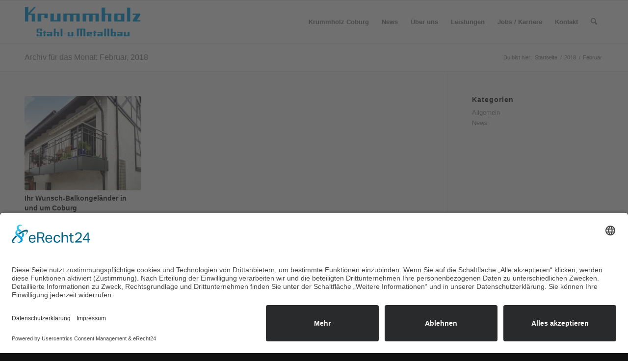

--- FILE ---
content_type: text/html; charset=UTF-8
request_url: https://krummholz-coburg.de/2018/02/
body_size: 9539
content:
<!DOCTYPE html>
<html lang="de" class="html_stretched responsive av-preloader-disabled  html_header_top html_logo_left html_main_nav_header html_menu_right html_slim html_header_sticky html_header_shrinking html_mobile_menu_phone html_header_searchicon html_content_align_center html_header_unstick_top_disabled html_header_stretch_disabled html_av-overlay-side html_av-overlay-side-classic html_av-submenu-noclone html_entry_id_3995 av-cookies-no-cookie-consent av-no-preview av-default-lightbox html_text_menu_active av-mobile-menu-switch-default">
<head>
<meta charset="UTF-8" />


<!-- mobile setting -->
<meta name="viewport" content="width=device-width, initial-scale=1">

<!-- Scripts/CSS and wp_head hook -->
<meta name='robots' content='noindex, follow' />
	<style>img:is([sizes="auto" i], [sizes^="auto," i]) { contain-intrinsic-size: 3000px 1500px }</style>
	
	<!-- This site is optimized with the Yoast SEO plugin v26.4 - https://yoast.com/wordpress/plugins/seo/ -->
	<title>Februar 2018 - Krummholz Stahl-und Metallbau</title>
	<meta property="og:locale" content="de_DE" />
	<meta property="og:type" content="website" />
	<meta property="og:title" content="Februar 2018 - Krummholz Stahl-und Metallbau" />
	<meta property="og:url" content="https://krummholz-coburg.de/2018/02/" />
	<meta property="og:site_name" content="Krummholz Stahl-und Metallbau" />
	<meta name="twitter:card" content="summary_large_image" />
	<script type="application/ld+json" class="yoast-schema-graph">{"@context":"https://schema.org","@graph":[{"@type":"CollectionPage","@id":"https://krummholz-coburg.de/2018/02/","url":"https://krummholz-coburg.de/2018/02/","name":"Februar 2018 - Krummholz Stahl-und Metallbau","isPartOf":{"@id":"https://krummholz-coburg.de/#website"},"primaryImageOfPage":{"@id":"https://krummholz-coburg.de/2018/02/#primaryimage"},"image":{"@id":"https://krummholz-coburg.de/2018/02/#primaryimage"},"thumbnailUrl":"https://krummholz-coburg.de/wp-content/uploads/2018_02_Eintrag.jpg","breadcrumb":{"@id":"https://krummholz-coburg.de/2018/02/#breadcrumb"},"inLanguage":"de"},{"@type":"ImageObject","inLanguage":"de","@id":"https://krummholz-coburg.de/2018/02/#primaryimage","url":"https://krummholz-coburg.de/wp-content/uploads/2018_02_Eintrag.jpg","contentUrl":"https://krummholz-coburg.de/wp-content/uploads/2018_02_Eintrag.jpg","width":1024,"height":768,"caption":"Balkongeländer Coburg"},{"@type":"BreadcrumbList","@id":"https://krummholz-coburg.de/2018/02/#breadcrumb","itemListElement":[{"@type":"ListItem","position":1,"name":"Startseite","item":"https://krummholz-coburg.de/"},{"@type":"ListItem","position":2,"name":"Archive für Februar 2018"}]},{"@type":"WebSite","@id":"https://krummholz-coburg.de/#website","url":"https://krummholz-coburg.de/","name":"Krummholz Stahl-und Metallbau","description":"Spezialist für Stahlbau, Metallbau, Edelstahlarbeiten und fertige Bauelemente","publisher":{"@id":"https://krummholz-coburg.de/#organization"},"potentialAction":[{"@type":"SearchAction","target":{"@type":"EntryPoint","urlTemplate":"https://krummholz-coburg.de/?s={search_term_string}"},"query-input":{"@type":"PropertyValueSpecification","valueRequired":true,"valueName":"search_term_string"}}],"inLanguage":"de"},{"@type":"Organization","@id":"https://krummholz-coburg.de/#organization","name":"Krummholz - Stahl und Metallbau Coburg","url":"https://krummholz-coburg.de/","logo":{"@type":"ImageObject","inLanguage":"de","@id":"https://krummholz-coburg.de/#/schema/logo/image/","url":"https://krummholz-coburg.de/wp-content/uploads/Krummholz_hoch_web.png","contentUrl":"https://krummholz-coburg.de/wp-content/uploads/Krummholz_hoch_web.png","width":300,"height":100,"caption":"Krummholz - Stahl und Metallbau Coburg"},"image":{"@id":"https://krummholz-coburg.de/#/schema/logo/image/"},"sameAs":["https://www.facebook.com/Krummholz.Coburg/","https://www.instagram.com/krummholz.coburg/"]}]}</script>
	<!-- / Yoast SEO plugin. -->


<link rel='stylesheet' id='contact-form-7-css' href='https://krummholz-coburg.de/wp-content/plugins/contact-form-7/includes/css/styles.css?ver=6.1.4' type='text/css' media='all' />
<link rel='stylesheet' id='wpa-css-css' href='https://krummholz-coburg.de/wp-content/plugins/honeypot/includes/css/wpa.css?ver=2.3.04' type='text/css' media='all' />
<link rel='stylesheet' id='page-list-style-css' href='https://krummholz-coburg.de/wp-content/plugins/page-list/css/page-list.css?ver=5.9' type='text/css' media='all' />
<link rel='stylesheet' id='leaflet.fullscreen-css' href='https://krummholz-coburg.de/wp-content/plugins/osmapper/assets/css/leaflet.fullscreen.css?ver=2.1.5' type='text/css' media='all' />
<link rel='stylesheet' id='ba_map_renderer-css' href='https://krummholz-coburg.de/wp-content/plugins/osmapper/assets/css/ba_map_renderer.css?ver=2.1.5' type='text/css' media='all' />
<link rel='stylesheet' id='avia-merged-styles-css' href='https://krummholz-coburg.de/wp-content/uploads/dynamic_avia/avia-merged-styles-e99f82ccea54be03806d048c508aa60e---692d42d36c4ae.css' type='text/css' media='all' />
<script type="text/javascript" src="https://krummholz-coburg.de/wp-content/uploads/dynamic_avia/avia-head-scripts-4eef96767e7ec578c4dcc5eae96076c2---692d42d38362e.js" id="avia-head-scripts-js"></script>
<link rel="https://api.w.org/" href="https://krummholz-coburg.de/wp-json/" /><link rel="EditURI" type="application/rsd+xml" title="RSD" href="https://krummholz-coburg.de/xmlrpc.php?rsd" />

<!-- HFCM by 99 Robots - Snippet # 1: Usercentrics +GA -->
<link rel="preconnect" href="//app.eu.usercentrics.eu">
<link rel="preconnect" href="//api.eu.usercentrics.eu">
<link rel="preconnect" href="//sdp.eu.usercentrics.eu">
<link rel="preload" href="//app.eu.usercentrics.eu/browser-ui/latest/loader.js" as="script">
<link rel="preload" href="//sdp.eu.usercentrics.eu/latest/uc-block.bundle.js" as="script">

<script id="usercentrics-cmp" async data-eu-mode="true" data-settings-id="4k6SjfpM" src="https://app.eu.usercentrics.eu/browser-ui/latest/loader.js"></script> 
<script type="application/javascript" src="https://sdp.eu.usercentrics.eu/latest/uc-block.bundle.js"></script>

<script type="text/plain" data-usercentrics="Google Analytics" async src="https://www.googletagmanager.com/gtag/js?id=UA-74209321-1"></script>
<script type="text/plain" data-usercentrics="Google Analytics">
window.dataLayer = window.dataLayer || [];
function gtag(){dataLayer.push(arguments);}
gtag('js', new Date());
gtag('config', 'UA-74209321-1', { 'anonymize_ip': true });
</script>
<!-- /end HFCM by 99 Robots -->

<link rel="icon" href="https://krummholz-coburg.de/wp-content/uploads/favicon.ico" type="image/x-icon">
<!--[if lt IE 9]><script src="https://krummholz-coburg.de/wp-content/themes/enfold/js/html5shiv.js"></script><![endif]--><link rel="profile" href="https://gmpg.org/xfn/11" />
<link rel="alternate" type="application/rss+xml" title="Krummholz Stahl-und Metallbau RSS2 Feed" href="https://krummholz-coburg.de/feed/" />
<link rel="pingback" href="https://krummholz-coburg.de/xmlrpc.php" />

<!-- To speed up the rendering and to display the site as fast as possible to the user we include some styles and scripts for above the fold content inline -->
<script type="text/javascript">'use strict';var avia_is_mobile=!1;if(/Android|webOS|iPhone|iPad|iPod|BlackBerry|IEMobile|Opera Mini/i.test(navigator.userAgent)&&'ontouchstart' in document.documentElement){avia_is_mobile=!0;document.documentElement.className+=' avia_mobile '}
else{document.documentElement.className+=' avia_desktop '};document.documentElement.className+=' js_active ';(function(){var e=['-webkit-','-moz-','-ms-',''],n='',o=!1,a=!1;for(var t in e){if(e[t]+'transform' in document.documentElement.style){o=!0;n=e[t]+'transform'};if(e[t]+'perspective' in document.documentElement.style){a=!0}};if(o){document.documentElement.className+=' avia_transform '};if(a){document.documentElement.className+=' avia_transform3d '};if(typeof document.getElementsByClassName=='function'&&typeof document.documentElement.getBoundingClientRect=='function'&&avia_is_mobile==!1){if(n&&window.innerHeight>0){setTimeout(function(){var e=0,o={},a=0,t=document.getElementsByClassName('av-parallax'),i=window.pageYOffset||document.documentElement.scrollTop;for(e=0;e<t.length;e++){t[e].style.top='0px';o=t[e].getBoundingClientRect();a=Math.ceil((window.innerHeight+i-o.top)*0.3);t[e].style[n]='translate(0px, '+a+'px)';t[e].style.top='auto';t[e].className+=' enabled-parallax '}},50)}}})();</script><link rel="icon" href="https://krummholz-coburg.de/wp-content/uploads/cropped-CUA_Favicon_large.fw_-32x32.png" sizes="32x32" />
<link rel="icon" href="https://krummholz-coburg.de/wp-content/uploads/cropped-CUA_Favicon_large.fw_-192x192.png" sizes="192x192" />
<link rel="apple-touch-icon" href="https://krummholz-coburg.de/wp-content/uploads/cropped-CUA_Favicon_large.fw_-180x180.png" />
<meta name="msapplication-TileImage" content="https://krummholz-coburg.de/wp-content/uploads/cropped-CUA_Favicon_large.fw_-270x270.png" />
<style type="text/css">
		@font-face {font-family: 'entypo-fontello-enfold'; font-weight: normal; font-style: normal; font-display: auto;
		src: url('https://krummholz-coburg.de/wp-content/themes/enfold/config-templatebuilder/avia-template-builder/assets/fonts/entypo-fontello-enfold/entypo-fontello-enfold.woff2') format('woff2'),
		url('https://krummholz-coburg.de/wp-content/themes/enfold/config-templatebuilder/avia-template-builder/assets/fonts/entypo-fontello-enfold/entypo-fontello-enfold.woff') format('woff'),
		url('https://krummholz-coburg.de/wp-content/themes/enfold/config-templatebuilder/avia-template-builder/assets/fonts/entypo-fontello-enfold/entypo-fontello-enfold.ttf') format('truetype'),
		url('https://krummholz-coburg.de/wp-content/themes/enfold/config-templatebuilder/avia-template-builder/assets/fonts/entypo-fontello-enfold/entypo-fontello-enfold.svg#entypo-fontello-enfold') format('svg'),
		url('https://krummholz-coburg.de/wp-content/themes/enfold/config-templatebuilder/avia-template-builder/assets/fonts/entypo-fontello-enfold/entypo-fontello-enfold.eot'),
		url('https://krummholz-coburg.de/wp-content/themes/enfold/config-templatebuilder/avia-template-builder/assets/fonts/entypo-fontello-enfold/entypo-fontello-enfold.eot?#iefix') format('embedded-opentype');
		}

		#top .avia-font-entypo-fontello-enfold, body .avia-font-entypo-fontello-enfold, html body [data-av_iconfont='entypo-fontello-enfold']:before{ font-family: 'entypo-fontello-enfold'; }
		
		@font-face {font-family: 'entypo-fontello'; font-weight: normal; font-style: normal; font-display: auto;
		src: url('https://krummholz-coburg.de/wp-content/themes/enfold/config-templatebuilder/avia-template-builder/assets/fonts/entypo-fontello/entypo-fontello.woff2') format('woff2'),
		url('https://krummholz-coburg.de/wp-content/themes/enfold/config-templatebuilder/avia-template-builder/assets/fonts/entypo-fontello/entypo-fontello.woff') format('woff'),
		url('https://krummholz-coburg.de/wp-content/themes/enfold/config-templatebuilder/avia-template-builder/assets/fonts/entypo-fontello/entypo-fontello.ttf') format('truetype'),
		url('https://krummholz-coburg.de/wp-content/themes/enfold/config-templatebuilder/avia-template-builder/assets/fonts/entypo-fontello/entypo-fontello.svg#entypo-fontello') format('svg'),
		url('https://krummholz-coburg.de/wp-content/themes/enfold/config-templatebuilder/avia-template-builder/assets/fonts/entypo-fontello/entypo-fontello.eot'),
		url('https://krummholz-coburg.de/wp-content/themes/enfold/config-templatebuilder/avia-template-builder/assets/fonts/entypo-fontello/entypo-fontello.eot?#iefix') format('embedded-opentype');
		}

		#top .avia-font-entypo-fontello, body .avia-font-entypo-fontello, html body [data-av_iconfont='entypo-fontello']:before{ font-family: 'entypo-fontello'; }
		</style>

<!--
Debugging Info for Theme support: 

Theme: Enfold
Version: 7.1.3
Installed: enfold
AviaFramework Version: 5.6
AviaBuilder Version: 6.0
aviaElementManager Version: 1.0.1
ML:256-PU:101-PLA:13
WP:6.8.3
Compress: CSS:all theme files - JS:all theme files
Updates: enabled - token has changed and not verified
PLAu:13
-->
</head>

<body id="top" class="archive date wp-theme-enfold stretched rtl_columns av-curtain-numeric arial-websave arial  avia-responsive-images-support" itemscope="itemscope" itemtype="https://schema.org/WebPage" >

	
	<div id='wrap_all'>

	
<header id='header' class='all_colors header_color light_bg_color  av_header_top av_logo_left av_main_nav_header av_menu_right av_slim av_header_sticky av_header_shrinking av_header_stretch_disabled av_mobile_menu_phone av_header_searchicon av_header_unstick_top_disabled av_bottom_nav_disabled  av_header_border_disabled' aria-label="Header" data-av_shrink_factor='50' role="banner" itemscope="itemscope" itemtype="https://schema.org/WPHeader" >

		<div  id='header_main' class='container_wrap container_wrap_logo'>

        <div class='container av-logo-container'><div class='inner-container'><span class='logo avia-standard-logo'><a href='https://krummholz-coburg.de/' class='' aria-label='Krummholz Stahl-und Metallbau' ><img src="https://krummholz-coburg.de/wp-content/uploads/Krummholz_hoch_web-300x100.png" height="100" width="300" alt='Krummholz Stahl-und Metallbau' title='' /></a></span><nav class='main_menu' data-selectname='Wähle eine Seite'  role="navigation" itemscope="itemscope" itemtype="https://schema.org/SiteNavigationElement" ><div class="avia-menu av-main-nav-wrap"><ul role="menu" class="menu av-main-nav" id="avia-menu"><li role="menuitem" id="menu-item-3389" class="menu-item menu-item-type-post_type menu-item-object-page menu-item-home menu-item-top-level menu-item-top-level-1"><a href="https://krummholz-coburg.de/" itemprop="url" tabindex="0"><span class="avia-bullet"></span><span class="avia-menu-text">Krummholz Coburg</span><span class="avia-menu-fx"><span class="avia-arrow-wrap"><span class="avia-arrow"></span></span></span></a></li>
<li role="menuitem" id="menu-item-3569" class="menu-item menu-item-type-post_type menu-item-object-page menu-item-top-level menu-item-top-level-2"><a href="https://krummholz-coburg.de/news/" itemprop="url" tabindex="0"><span class="avia-bullet"></span><span class="avia-menu-text">News</span><span class="avia-menu-fx"><span class="avia-arrow-wrap"><span class="avia-arrow"></span></span></span></a></li>
<li role="menuitem" id="menu-item-3540" class="menu-item menu-item-type-post_type menu-item-object-page menu-item-has-children menu-item-top-level menu-item-top-level-3"><a href="https://krummholz-coburg.de/ueber-uns/" itemprop="url" tabindex="0"><span class="avia-bullet"></span><span class="avia-menu-text">Über uns</span><span class="avia-menu-fx"><span class="avia-arrow-wrap"><span class="avia-arrow"></span></span></span></a>


<ul class="sub-menu">
	<li role="menuitem" id="menu-item-3542" class="menu-item menu-item-type-post_type menu-item-object-page"><a href="https://krummholz-coburg.de/ueber-uns/referenzen/" itemprop="url" tabindex="0"><span class="avia-bullet"></span><span class="avia-menu-text">Referenzen</span></a></li>
</ul>
</li>
<li role="menuitem" id="menu-item-3485" class="menu-item menu-item-type-post_type menu-item-object-page menu-item-has-children menu-item-top-level menu-item-top-level-4"><a href="https://krummholz-coburg.de/leistungen/" itemprop="url" tabindex="0"><span class="avia-bullet"></span><span class="avia-menu-text">Leistungen</span><span class="avia-menu-fx"><span class="avia-arrow-wrap"><span class="avia-arrow"></span></span></span></a>


<ul class="sub-menu">
	<li role="menuitem" id="menu-item-3506" class="menu-item menu-item-type-post_type menu-item-object-page"><a href="https://krummholz-coburg.de/leistungen/metallbau/" itemprop="url" tabindex="0"><span class="avia-bullet"></span><span class="avia-menu-text">Metallbau</span></a></li>
	<li role="menuitem" id="menu-item-3504" class="menu-item menu-item-type-post_type menu-item-object-page"><a href="https://krummholz-coburg.de/leistungen/edelstahlarbeiten/" itemprop="url" tabindex="0"><span class="avia-bullet"></span><span class="avia-menu-text">Edelstahlarbeiten</span></a></li>
	<li role="menuitem" id="menu-item-3486" class="menu-item menu-item-type-post_type menu-item-object-page"><a href="https://krummholz-coburg.de/leistungen/stahlbau/" itemprop="url" tabindex="0"><span class="avia-bullet"></span><span class="avia-menu-text">Stahlbau</span></a></li>
	<li role="menuitem" id="menu-item-3505" class="menu-item menu-item-type-post_type menu-item-object-page"><a href="https://krummholz-coburg.de/leistungen/fertige-bauelemente/" itemprop="url" tabindex="0"><span class="avia-bullet"></span><span class="avia-menu-text">Fertige Bauelemente</span></a></li>
	<li role="menuitem" id="menu-item-3503" class="menu-item menu-item-type-post_type menu-item-object-page"><a href="https://krummholz-coburg.de/leistungen/reparaturen-metall/" itemprop="url" tabindex="0"><span class="avia-bullet"></span><span class="avia-menu-text">Dienstleistungen</span></a></li>
	<li role="menuitem" id="menu-item-4787" class="menu-item menu-item-type-post_type menu-item-object-page"><a href="https://krummholz-coburg.de/leistungen/terrassendach-coburg/" itemprop="url" tabindex="0"><span class="avia-bullet"></span><span class="avia-menu-text">Terrassendach</span></a></li>
	<li role="menuitem" id="menu-item-5040" class="menu-item menu-item-type-post_type menu-item-object-page"><a href="https://krummholz-coburg.de/carport-metall/" itemprop="url" tabindex="0"><span class="avia-bullet"></span><span class="avia-menu-text">Carport Metall</span></a></li>
</ul>
</li>
<li role="menuitem" id="menu-item-4240" class="menu-item menu-item-type-post_type menu-item-object-page menu-item-top-level menu-item-top-level-5"><a title="Jobs / Karriere" href="https://krummholz-coburg.de/metallbauer-konstruktionstechnik/" itemprop="url" tabindex="0"><span class="avia-bullet"></span><span class="avia-menu-text">Jobs / Karriere</span><span class="avia-menu-fx"><span class="avia-arrow-wrap"><span class="avia-arrow"></span></span></span></a></li>
<li role="menuitem" id="menu-item-3343" class="menu-item menu-item-type-post_type menu-item-object-page menu-item-has-children menu-item-top-level menu-item-top-level-6"><a href="https://krummholz-coburg.de/kontakt/" itemprop="url" tabindex="0"><span class="avia-bullet"></span><span class="avia-menu-text">Kontakt</span><span class="avia-menu-fx"><span class="avia-arrow-wrap"><span class="avia-arrow"></span></span></span></a>


<ul class="sub-menu">
	<li role="menuitem" id="menu-item-3519" class="menu-item menu-item-type-post_type menu-item-object-page menu-item-privacy-policy"><a href="https://krummholz-coburg.de/kontakt/datenschutz/" itemprop="url" tabindex="0"><span class="avia-bullet"></span><span class="avia-menu-text">Datenschutz</span></a></li>
	<li role="menuitem" id="menu-item-3510" class="menu-item menu-item-type-post_type menu-item-object-page"><a href="https://krummholz-coburg.de/kontakt/impressum/" itemprop="url" tabindex="0"><span class="avia-bullet"></span><span class="avia-menu-text">Impressum</span></a></li>
	<li role="menuitem" id="menu-item-3525" class="menu-item menu-item-type-post_type menu-item-object-page"><a href="https://krummholz-coburg.de/kontakt/sitemap/" itemprop="url" tabindex="0"><span class="avia-bullet"></span><span class="avia-menu-text">Sitemap</span></a></li>
</ul>
</li>
<li id="menu-item-search" class="noMobile menu-item menu-item-search-dropdown menu-item-avia-special" role="menuitem"><a class="avia-svg-icon avia-font-svg_entypo-fontello" aria-label="Suche" href="?s=" rel="nofollow" title="Click to open the search input field" data-avia-search-tooltip="
&lt;search&gt;
	&lt;form role=&quot;search&quot; action=&quot;https://krummholz-coburg.de/&quot; id=&quot;searchform&quot; method=&quot;get&quot; class=&quot;&quot;&gt;
		&lt;div&gt;
&lt;span class=&#039;av_searchform_search avia-svg-icon avia-font-svg_entypo-fontello&#039; data-av_svg_icon=&#039;search&#039; data-av_iconset=&#039;svg_entypo-fontello&#039;&gt;&lt;svg version=&quot;1.1&quot; xmlns=&quot;http://www.w3.org/2000/svg&quot; width=&quot;25&quot; height=&quot;32&quot; viewBox=&quot;0 0 25 32&quot; preserveAspectRatio=&quot;xMidYMid meet&quot; aria-labelledby=&#039;av-svg-title-1&#039; aria-describedby=&#039;av-svg-desc-1&#039; role=&quot;graphics-symbol&quot; aria-hidden=&quot;true&quot;&gt;
&lt;title id=&#039;av-svg-title-1&#039;&gt;Search&lt;/title&gt;
&lt;desc id=&#039;av-svg-desc-1&#039;&gt;Search&lt;/desc&gt;
&lt;path d=&quot;M24.704 24.704q0.96 1.088 0.192 1.984l-1.472 1.472q-1.152 1.024-2.176 0l-6.080-6.080q-2.368 1.344-4.992 1.344-4.096 0-7.136-3.040t-3.040-7.136 2.88-7.008 6.976-2.912 7.168 3.040 3.072 7.136q0 2.816-1.472 5.184zM3.008 13.248q0 2.816 2.176 4.992t4.992 2.176 4.832-2.016 2.016-4.896q0-2.816-2.176-4.96t-4.992-2.144-4.832 2.016-2.016 4.832z&quot;&gt;&lt;/path&gt;
&lt;/svg&gt;&lt;/span&gt;			&lt;input type=&quot;submit&quot; value=&quot;&quot; id=&quot;searchsubmit&quot; class=&quot;button&quot; title=&quot;Enter at least 3 characters to show search results in a dropdown or click to route to search result page to show all results&quot; /&gt;
			&lt;input type=&quot;search&quot; id=&quot;s&quot; name=&quot;s&quot; value=&quot;&quot; aria-label=&#039;Suche&#039; placeholder=&#039;Suche&#039; required /&gt;
		&lt;/div&gt;
	&lt;/form&gt;
&lt;/search&gt;
" data-av_svg_icon='search' data-av_iconset='svg_entypo-fontello'><svg version="1.1" xmlns="http://www.w3.org/2000/svg" width="25" height="32" viewBox="0 0 25 32" preserveAspectRatio="xMidYMid meet" aria-labelledby='av-svg-title-2' aria-describedby='av-svg-desc-2' role="graphics-symbol" aria-hidden="true">
<title id='av-svg-title-2'>Click to open the search input field</title>
<desc id='av-svg-desc-2'>Click to open the search input field</desc>
<path d="M24.704 24.704q0.96 1.088 0.192 1.984l-1.472 1.472q-1.152 1.024-2.176 0l-6.080-6.080q-2.368 1.344-4.992 1.344-4.096 0-7.136-3.040t-3.040-7.136 2.88-7.008 6.976-2.912 7.168 3.040 3.072 7.136q0 2.816-1.472 5.184zM3.008 13.248q0 2.816 2.176 4.992t4.992 2.176 4.832-2.016 2.016-4.896q0-2.816-2.176-4.96t-4.992-2.144-4.832 2.016-2.016 4.832z"></path>
</svg><span class="avia_hidden_link_text">Suche</span></a></li><li class="av-burger-menu-main menu-item-avia-special " role="menuitem">
	        			<a href="#" aria-label="Menü" aria-hidden="false">
							<span class="av-hamburger av-hamburger--spin av-js-hamburger">
								<span class="av-hamburger-box">
						          <span class="av-hamburger-inner"></span>
						          <strong>Menü</strong>
								</span>
							</span>
							<span class="avia_hidden_link_text">Menü</span>
						</a>
	        		   </li></ul></div></nav></div> </div> 
		<!-- end container_wrap-->
		</div>
<div class="header_bg"></div>
<!-- end header -->
</header>

	<div id='main' class='all_colors' data-scroll-offset='88'>

	<div class='stretch_full container_wrap alternate_color light_bg_color title_container'><div class='container'><h1 class='main-title entry-title '>Archiv für das Monat: Februar, 2018</h1><div class="breadcrumb breadcrumbs avia-breadcrumbs"><div class="breadcrumb-trail" ><span class="trail-before"><span class="breadcrumb-title">Du bist hier:</span></span> <span  itemscope="itemscope" itemtype="https://schema.org/BreadcrumbList" ><span  itemscope="itemscope" itemtype="https://schema.org/ListItem" itemprop="itemListElement" ><a itemprop="url" href="https://krummholz-coburg.de" title="Krummholz Stahl-und Metallbau" rel="home" class="trail-begin"><span itemprop="name">Startseite</span></a><span itemprop="position" class="hidden">1</span></span></span> <span class="sep">/</span> <span  itemscope="itemscope" itemtype="https://schema.org/BreadcrumbList" ><span  itemscope="itemscope" itemtype="https://schema.org/ListItem" itemprop="itemListElement" ><a itemprop="url" href="https://krummholz-coburg.de/2018/" title="2018"><span itemprop="name">2018</span></a><span itemprop="position" class="hidden">2</span></span></span> <span class="sep">/</span> <span class="trail-end">Februar</span></div></div></div></div>
		<div class='container_wrap container_wrap_first main_color sidebar_right'>

			<div class='container template-blog '>

				<main class='content av-content-small alpha units av-main-archive'  role="main" itemprop="mainContentOfPage" itemscope="itemscope" itemtype="https://schema.org/Blog" >

					<div class="entry-content-wrapper"><div  data-slideshow-options="{&quot;animation&quot;:&quot;fade&quot;,&quot;autoplay&quot;:false,&quot;loop_autoplay&quot;:&quot;once&quot;,&quot;interval&quot;:5,&quot;loop_manual&quot;:&quot;manual-endless&quot;,&quot;autoplay_stopper&quot;:false,&quot;noNavigation&quot;:false,&quot;show_slide_delay&quot;:90}" class='avia-content-slider avia-content-grid-active avia-content-slider1 avia-content-slider-odd avia-builder-el-no-sibling av-slideshow-ui av-control-default   av-no-slider-navigation av-slideshow-manual av-loop-once av-loop-manual-endless '  itemscope="itemscope" itemtype="https://schema.org/Blog" ><div class="avia-content-slider-inner"><div class="slide-entry-wrap"><article class='slide-entry flex_column  post-entry post-entry-3995 slide-entry-overview slide-loop-1 slide-parity-odd  post-entry-last  av_one_third first real-thumbnail posttype-post post-format-standard'  itemscope="itemscope" itemtype="https://schema.org/BlogPosting" itemprop="blogPost" ><a href='https://krummholz-coburg.de/ihr-wunsch-balkongelaender-in-und-um-coburg/' data-rel='slide-1' class='slide-image' title='Ihr Wunsch-Balkongeländer in und um Coburg'><img width="495" height="400" src="https://krummholz-coburg.de/wp-content/uploads/2018_02_Eintrag-495x400.jpg" class="wp-image-3987 avia-img-lazy-loading-not-3987 attachment-portfolio size-portfolio wp-post-image" alt="Balkongeländer Coburg" decoding="async" fetchpriority="high" srcset="https://krummholz-coburg.de/wp-content/uploads/2018_02_Eintrag-495x400.jpg 495w, https://krummholz-coburg.de/wp-content/uploads/2018_02_Eintrag-845x684.jpg 845w" sizes="(max-width: 495px) 100vw, 495px" /></a><div class="slide-content"><header class="entry-content-header" aria-label="Slide: Ihr Wunsch-Balkongeländer in und um Coburg"><h3 class='slide-entry-title entry-title '  itemprop="headline" ><a href='https://krummholz-coburg.de/ihr-wunsch-balkongelaender-in-und-um-coburg/' title='Ihr Wunsch-Balkongeländer in und um Coburg'>Ihr Wunsch-Balkongeländer in und um Coburg</a></h3><span class="av-vertical-delimiter"></span></header><div class="slide-meta"><time class='slide-meta-time updated'  itemprop="datePublished" datetime="2018-02-19T13:27:57+01:00" >19. Februar 2018</time></div><div class='slide-entry-excerpt entry-content'  itemprop="text" >Die Sonne steigt wieder höher - und bald ist es wieder Zeit…</div></div><footer class="entry-footer"></footer><span class='hidden'>
				<span class='av-structured-data'  itemprop="image" itemscope="itemscope" itemtype="https://schema.org/ImageObject" >
						<span itemprop='url'>https://krummholz-coburg.de/wp-content/uploads/2018_02_Eintrag.jpg</span>
						<span itemprop='height'>768</span>
						<span itemprop='width'>1024</span>
				</span>
				<span class='av-structured-data'  itemprop="publisher" itemtype="https://schema.org/Organization" itemscope="itemscope" >
						<span itemprop='name'>Heiko Hartmann</span>
						<span itemprop='logo' itemscope itemtype='https://schema.org/ImageObject'>
							<span itemprop='url'>https://krummholz-coburg.de/wp-content/uploads/Krummholz_hoch_web-300x100.png</span>
						</span>
				</span><span class='av-structured-data'  itemprop="author" itemscope="itemscope" itemtype="https://schema.org/Person" ><span itemprop='name'>Heiko Hartmann</span></span><span class='av-structured-data'  itemprop="datePublished" datetime="2018-02-19T13:27:57+01:00" >2018-02-19 13:27:57</span><span class='av-structured-data'  itemprop="dateModified" itemtype="https://schema.org/dateModified" >2018-03-06 13:24:24</span><span class='av-structured-data'  itemprop="mainEntityOfPage" itemtype="https://schema.org/mainEntityOfPage" ><span itemprop='name'>Ihr Wunsch-Balkongeländer in und um Coburg</span></span></span></article></div></div></div></div>
				<!--end content-->
				</main>

				<aside class='sidebar sidebar_right   alpha units' aria-label="Sidebar"  role="complementary" itemscope="itemscope" itemtype="https://schema.org/WPSideBar" ><div class="inner_sidebar extralight-border"><section id="categories-2" class="widget clearfix widget_categories"><h3 class="widgettitle">Kategorien</h3>
			<ul>
					<li class="cat-item cat-item-1"><a href="https://krummholz-coburg.de/themen/allgemein/">Allgemein</a>
</li>
	<li class="cat-item cat-item-16"><a href="https://krummholz-coburg.de/themen/news/">News</a>
</li>
			</ul>

			<span class="seperator extralight-border"></span></section></div></aside>
			</div><!--end container-->

		</div><!-- close default .container_wrap element -->

				<div class='container_wrap footer_color' id='footer'>

					<div class='container'>

						<div class='flex_column av_one_fourth  first el_before_av_one_fourth'><section id="nav_menu-3" class="widget clearfix widget_nav_menu"><h3 class="widgettitle">LINKS</h3><div class="menu-footer-menu-container"><ul id="menu-footer-menu" class="menu"><li id="menu-item-3435" class="menu-item menu-item-type-post_type menu-item-object-page menu-item-3435"><a href="https://krummholz-coburg.de/kontakt/">Kontakt</a></li>
<li id="menu-item-3535" class="menu-item menu-item-type-post_type menu-item-object-page menu-item-privacy-policy menu-item-3535"><a rel="privacy-policy" href="https://krummholz-coburg.de/kontakt/datenschutz/">Datenschutz</a></li>
<li id="menu-item-3537" class="menu-item menu-item-type-post_type menu-item-object-page menu-item-3537"><a href="https://krummholz-coburg.de/kontakt/impressum/">Impressum</a></li>
<li id="menu-item-5739" class="menu-item menu-item-type-post_type menu-item-object-page menu-item-5739"><a href="https://krummholz-coburg.de/kontakt/barrierefreiheitserklaerung/">Barrierefreiheitserklärung</a></li>
</ul></div><span class="seperator extralight-border"></span></section></div><div class='flex_column av_one_fourth  el_after_av_one_fourth el_before_av_one_fourth '><section id="newsbox-2" class="widget clearfix avia-widget-container newsbox"><h3 class="widgettitle">AKTUELLE NEWS</h3><ul class="news-wrap image_size_widget"><li class="news-content post-format-standard"><div class="news-link"><a class='news-thumb ' title="Read: Weihnachten 2025 und Jahreswechsel" href="https://krummholz-coburg.de/weihnachten-2025-und-jahreswechsel/"><img width="36" height="36" src="https://krummholz-coburg.de/wp-content/uploads/2025_12_Weihnachts_Eintrags_News-min-36x36.jpg" class="wp-image-5827 avia-img-lazy-loading-5827 attachment-widget size-widget wp-post-image" alt="2025 12 Weihnachtszeit und Jahreswechsel" decoding="async" loading="lazy" srcset="https://krummholz-coburg.de/wp-content/uploads/2025_12_Weihnachts_Eintrags_News-min-36x36.jpg 36w, https://krummholz-coburg.de/wp-content/uploads/2025_12_Weihnachts_Eintrags_News-min-80x80.jpg 80w, https://krummholz-coburg.de/wp-content/uploads/2025_12_Weihnachts_Eintrags_News-min-180x180.jpg 180w" sizes="auto, (max-width: 36px) 100vw, 36px" /></a><div class="news-headline"><a class='news-title' title="Read: Weihnachten 2025 und Jahreswechsel" href="https://krummholz-coburg.de/weihnachten-2025-und-jahreswechsel/">Weihnachten 2025 und Jahreswechsel</a><span class="news-time">9. Dezember 2025 - 11:51</span></div></div></li><li class="news-content post-format-standard"><div class="news-link"><a class='news-thumb ' title="Read: Haustür-Vordächer" href="https://krummholz-coburg.de/haustuer-vordaecher-coburg/"><img width="36" height="36" src="https://krummholz-coburg.de/wp-content/uploads/web_2025_11_Balkon_Haustuer_Vordaecher_Coburg_Pilg-min-36x36.jpg" class="wp-image-5813 avia-img-lazy-loading-5813 attachment-widget size-widget wp-post-image" alt="Haustür-Vordächer Coburg - Referenz klassisch am Haus-Eingang" decoding="async" loading="lazy" srcset="https://krummholz-coburg.de/wp-content/uploads/web_2025_11_Balkon_Haustuer_Vordaecher_Coburg_Pilg-min-36x36.jpg 36w, https://krummholz-coburg.de/wp-content/uploads/web_2025_11_Balkon_Haustuer_Vordaecher_Coburg_Pilg-min-80x80.jpg 80w, https://krummholz-coburg.de/wp-content/uploads/web_2025_11_Balkon_Haustuer_Vordaecher_Coburg_Pilg-min-180x180.jpg 180w" sizes="auto, (max-width: 36px) 100vw, 36px" /></a><div class="news-headline"><a class='news-title' title="Read: Haustür-Vordächer" href="https://krummholz-coburg.de/haustuer-vordaecher-coburg/">Haustür-Vordächer</a><span class="news-time">26. November 2025 - 9:28</span></div></div></li><li class="news-content post-format-standard"><div class="news-link"><a class='news-thumb ' title="Read: Vorfreude auf unser 100-jähriges Jubiläum" href="https://krummholz-coburg.de/vorfreude-auf-das-jubilaeum/"><img width="36" height="36" src="https://krummholz-coburg.de/wp-content/uploads/web_2025_10_vorfreude-jubilaeum-min-36x36.jpg" class="wp-image-5801 avia-img-lazy-loading-5801 attachment-widget size-widget wp-post-image" alt="Vorfreude Jubiläum" decoding="async" loading="lazy" srcset="https://krummholz-coburg.de/wp-content/uploads/web_2025_10_vorfreude-jubilaeum-min-36x36.jpg 36w, https://krummholz-coburg.de/wp-content/uploads/web_2025_10_vorfreude-jubilaeum-min-80x80.jpg 80w, https://krummholz-coburg.de/wp-content/uploads/web_2025_10_vorfreude-jubilaeum-min-180x180.jpg 180w" sizes="auto, (max-width: 36px) 100vw, 36px" /></a><div class="news-headline"><a class='news-title' title="Read: Vorfreude auf unser 100-jähriges Jubiläum" href="https://krummholz-coburg.de/vorfreude-auf-das-jubilaeum/">Vorfreude auf unser 100-jähriges Jubiläum</a><span class="news-time">29. Oktober 2025 - 8:34</span></div></div></li></ul><span class="seperator extralight-border"></span></section></div><div class='flex_column av_one_fourth  el_after_av_one_fourth el_before_av_one_fourth '><section id="text-5" class="widget clearfix widget_text"><h3 class="widgettitle">Krummholz FINDEN im WEB</h3>			<div class="textwidget"><ul class="FooterWebLinks">
<li><a href="/leistungen/stahlbau/">Stahlbau Kronach, Coburg</a></li>
<li><a href="/leistungen/edelstahlarbeiten/">Edelstahlwaren Hersteller</a></li>
<li><a href="/leistungen/fertige-bauelemente/">Fertige Bauelemente</a></li>
<li><a href="/leistungen/metallbau/">Metallbau Coburg</a></li>
<li><a href="/leistungen/terrassendach-coburg/" title="Terrassendach Coburg">Terrassendach Coburg</a></li>
</ul></div>
		<span class="seperator extralight-border"></span></section></div><div class='flex_column av_one_fourth  el_after_av_one_fourth el_before_av_one_fourth '><section id="text-4" class="widget clearfix widget_text"><h3 class="widgettitle">Unsere Öffnungszeiten:</h3>			<div class="textwidget"><ul class="FooterWebLinks">
<li>Mo. – Do.  7:00 – 12:00 Uhr</li>
<li>und 13:00 – 16:00 Uhr, </li>
<li style="margin-bottom:10px;">Fr.  7:00 – 12:00 Uhr</li>
<li>Telefon: (09561) 31037</li>
<li>E-Mail: <a href="mailto:info@krummholz-coburg.de">info@krummholz-coburg.de</a></li>
</ul></div>
		<span class="seperator extralight-border"></span></section></div>
					</div>

				<!-- ####### END FOOTER CONTAINER ####### -->
				</div>

	

	
				<footer class='container_wrap socket_color' id='socket'  role="contentinfo" itemscope="itemscope" itemtype="https://schema.org/WPFooter" aria-label="Copyright and company info" >
                    <div class='container'>

                        <span class='copyright'>© Copyright 2025 - Krummholz Stahl-und Metallbau GmbH & Co. KG | <a href="javascript:UC_UI.showSecondLayer();">Consent-Einstellungen</a></span>

                        <ul class='noLightbox social_bookmarks icon_count_2'><li class='social_bookmarks_facebook av-social-link-facebook social_icon_1 avia_social_iconfont'><a  target="_blank" aria-label="Link zu Facebook" href='https://www.facebook.com/Krummholz.Coburg' data-av_icon='' data-av_iconfont='entypo-fontello' title="Link zu Facebook" desc="Link zu Facebook" title='Link zu Facebook'><span class='avia_hidden_link_text'>Link zu Facebook</span></a></li><li class='social_bookmarks_instagram av-social-link-instagram social_icon_2 avia_social_iconfont'><a  target="_blank" aria-label="Link zu Instagram" href='https://www.instagram.com/krummholz.coburg/' data-av_icon='' data-av_iconfont='entypo-fontello' title="Link zu Instagram" desc="Link zu Instagram" title='Link zu Instagram'><span class='avia_hidden_link_text'>Link zu Instagram</span></a></li></ul>
                    </div>

	            <!-- ####### END SOCKET CONTAINER ####### -->
				</footer>


					<!-- end main -->
		</div>

		<!-- end wrap_all --></div>
<a href='#top' title='Nach oben scrollen' id='scroll-top-link' class='avia-svg-icon avia-font-svg_entypo-fontello' data-av_svg_icon='up-open' data-av_iconset='svg_entypo-fontello' tabindex='-1' aria-hidden='true'>
	<svg version="1.1" xmlns="http://www.w3.org/2000/svg" width="19" height="32" viewBox="0 0 19 32" preserveAspectRatio="xMidYMid meet" aria-labelledby='av-svg-title-4' aria-describedby='av-svg-desc-4' role="graphics-symbol" aria-hidden="true">
<title id='av-svg-title-4'>Nach oben scrollen</title>
<desc id='av-svg-desc-4'>Nach oben scrollen</desc>
<path d="M18.048 18.24q0.512 0.512 0.512 1.312t-0.512 1.312q-1.216 1.216-2.496 0l-6.272-6.016-6.272 6.016q-1.28 1.216-2.496 0-0.512-0.512-0.512-1.312t0.512-1.312l7.488-7.168q0.512-0.512 1.28-0.512t1.28 0.512z"></path>
</svg>	<span class="avia_hidden_link_text">Nach oben scrollen</span>
</a>

<div id="fb-root"></div>

<script type="speculationrules">
{"prefetch":[{"source":"document","where":{"and":[{"href_matches":"\/*"},{"not":{"href_matches":["\/wp-*.php","\/wp-admin\/*","\/wp-content\/uploads\/*","\/wp-content\/*","\/wp-content\/plugins\/*","\/wp-content\/themes\/enfold\/*","\/*\\?(.+)"]}},{"not":{"selector_matches":"a[rel~=\"nofollow\"]"}},{"not":{"selector_matches":".no-prefetch, .no-prefetch a"}}]},"eagerness":"conservative"}]}
</script>
<!-- HFCM by 99 Robots - Snippet # 3: AccessGo -->
<script type="module" src="https://widget.accessgo.de/accessGoWidget.js"></script>
<!-- /end HFCM by 99 Robots -->

 <script type='text/javascript'>
 /* <![CDATA[ */  
var avia_framework_globals = avia_framework_globals || {};
    avia_framework_globals.frameworkUrl = 'https://krummholz-coburg.de/wp-content/themes/enfold/framework/';
    avia_framework_globals.installedAt = 'https://krummholz-coburg.de/wp-content/themes/enfold/';
    avia_framework_globals.ajaxurl = 'https://krummholz-coburg.de/wp-admin/admin-ajax.php';
/* ]]> */ 
</script>
 
 <script type="text/javascript" src="https://krummholz-coburg.de/wp-includes/js/jquery/jquery.min.js?ver=3.7.1" id="jquery-core-js"></script>
<script type="text/javascript" src="https://krummholz-coburg.de/wp-includes/js/jquery/jquery-migrate.min.js?ver=3.4.1" id="jquery-migrate-js"></script>
<script type="text/javascript" src="https://krummholz-coburg.de/wp-includes/js/underscore.min.js?ver=1.13.7" id="underscore-js"></script>
<script type="text/javascript" src="https://krummholz-coburg.de/wp-includes/js/dist/hooks.min.js?ver=4d63a3d491d11ffd8ac6" id="wp-hooks-js"></script>
<script type="text/javascript" src="https://krummholz-coburg.de/wp-includes/js/dist/i18n.min.js?ver=5e580eb46a90c2b997e6" id="wp-i18n-js"></script>
<script type="text/javascript" id="wp-i18n-js-after">
/* <![CDATA[ */
wp.i18n.setLocaleData( { 'text direction\u0004ltr': [ 'ltr' ] } );
/* ]]> */
</script>
<script type="text/javascript" src="https://krummholz-coburg.de/wp-content/plugins/contact-form-7/includes/swv/js/index.js?ver=6.1.4" id="swv-js"></script>
<script type="text/javascript" id="contact-form-7-js-translations">
/* <![CDATA[ */
( function( domain, translations ) {
	var localeData = translations.locale_data[ domain ] || translations.locale_data.messages;
	localeData[""].domain = domain;
	wp.i18n.setLocaleData( localeData, domain );
} )( "contact-form-7", {"translation-revision-date":"2025-10-26 03:28:49+0000","generator":"GlotPress\/4.0.3","domain":"messages","locale_data":{"messages":{"":{"domain":"messages","plural-forms":"nplurals=2; plural=n != 1;","lang":"de"},"This contact form is placed in the wrong place.":["Dieses Kontaktformular wurde an der falschen Stelle platziert."],"Error:":["Fehler:"]}},"comment":{"reference":"includes\/js\/index.js"}} );
/* ]]> */
</script>
<script type="text/javascript" id="contact-form-7-js-before">
/* <![CDATA[ */
var wpcf7 = {
    "api": {
        "root": "https:\/\/krummholz-coburg.de\/wp-json\/",
        "namespace": "contact-form-7\/v1"
    }
};
/* ]]> */
</script>
<script type="text/javascript" src="https://krummholz-coburg.de/wp-content/plugins/contact-form-7/includes/js/index.js?ver=6.1.4" id="contact-form-7-js"></script>
<script type="text/javascript" src="https://krummholz-coburg.de/wp-content/plugins/honeypot/includes/js/wpa.js?ver=2.3.04" id="wpascript-js"></script>
<script type="text/javascript" id="wpascript-js-after">
/* <![CDATA[ */
wpa_field_info = {"wpa_field_name":"bwghoh6793","wpa_field_value":344512,"wpa_add_test":"no"}
/* ]]> */
</script>
<script type="text/javascript" src="https://krummholz-coburg.de/wp-content/plugins/osmapper/assets/js/min/osmapper_leaflet.js?ver=2.1.5" id="leaflet-js"></script>
<script type="text/javascript" src="https://krummholz-coburg.de/wp-content/plugins/osmapper/assets/js/min/Leaflet.fullscreen.min.js?ver=2.1.5" id="leaflet-full-screen-js"></script>
<script type="text/javascript" id="ba_map_admin_renderer-js-extra">
/* <![CDATA[ */
var ba_map_ajax = {"url":"https:\/\/krummholz-coburg.de\/wp-admin\/admin-ajax.php","gif":"https:\/\/krummholz-coburg.de\/wp-content\/plugins\/osmapper\/assets\/images\/loader.gif","defaultConfig":{"pin":"https:\/\/krummholz-coburg.de\/wp-content\/plugins\/osmapper\/assets\/images\/pins\/pin-1.png","scheme":"http:\/\/basemaps.cartocdn.com\/light_all"}};
/* ]]> */
</script>
<script type="text/javascript" src="https://krummholz-coburg.de/wp-content/plugins/osmapper/assets/js/min/osmapper_renderer.js?ver=2.1.5" id="ba_map_admin_renderer-js"></script>
<script type="text/javascript" src="https://krummholz-coburg.de/wp-content/themes/enfold/config-lottie-animations/assets/lottie-player/dotlottie-player.js?ver=7.1.3" id="avia-dotlottie-script-js"></script>
<script type="text/javascript" src="https://krummholz-coburg.de/wp-content/uploads/dynamic_avia/avia-footer-scripts-b4aea36040ddf0d697dadf0b006b7601---692d42d441b41.js" id="avia-footer-scripts-js"></script>
</body>
</html>
